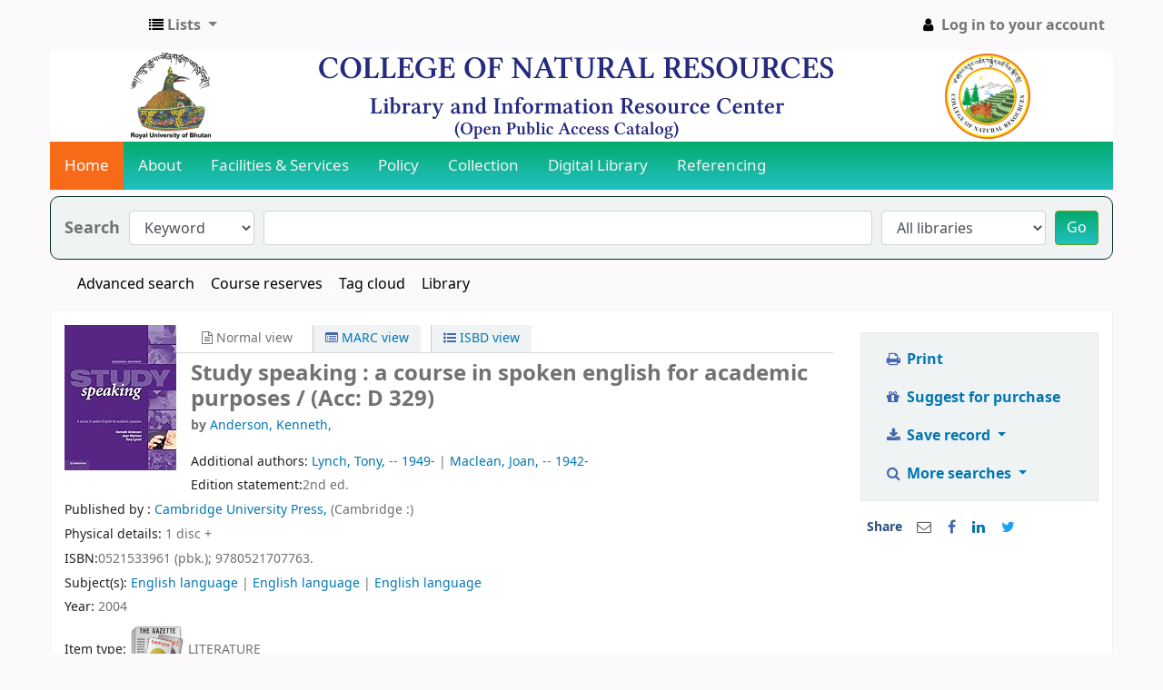

--- FILE ---
content_type: text/html; charset=UTF-8
request_url: http://library.cnr.edu.bt/opac-tmpl/bootstrap/css/colors.css
body_size: 7515
content:
<!DOCTYPE html>
<!-- TEMPLATE FILE: errorpage.tt -->





<html lang="en" class="no-js">
<head>

<title>An error has occurred &rsaquo; CNR Online Library Catalog catalog</title>


<meta http-equiv="Content-Type" content="text/html; charset=utf-8" />
<meta name="generator" content="Koha 21.0504000" /> <!-- leave this for stats -->
<meta name="viewport" content="width=device-width, initial-scale=1" />

<link rel="shortcut icon" href="http://library.cnr.edu.bt" type="image/x-icon" />

    <link href="/opac-tmpl/bootstrap/lib/jquery/jquery-ui-1.12.1.min_21.0504000.css" type="text/css" rel="stylesheet">


    
        
    


    <link href="/opac-tmpl/bootstrap/css/opac_21.0504000.css" rel="stylesheet" type="text/css">


    
    
        <link rel="stylesheet" type="text/css" href="/opac-tmpl/bootstrap/css/colors.css" />
    



    <link href="/opac-tmpl/bootstrap/css/print_21.0504000.css" media="print" type="text/css" rel="stylesheet">


    <style>/*new-backgroud setup*/
#banner{
	background-color:white;
}

/*end of new-background setup */
#daily-quote {
/*background: rgb(34,193,195);
background: linear-gradient(0deg, rgba(34,193,195,1) 0%, rgba(4,170,109,1) 100%);*/
border:2px soild #000000;
border-radius:15px 15px 15px 15px;
margin:0 0px 0px;
text-align:center;
color:white;
}
#daily-quote-text{
color: black;
}
#daily-quote-source {
color: black;
font-weight: bold;
}

.mastheadsearch {
background-image: linear-gradient(to bottom,#207B36, #207B36);
border-radius:10px;
border-style: solid;
border-color:#033321 #033321;
border-width: 1px;
padding: 10px;
text-align: center;    
}
.mastheadsearch label {
color: #fff; 
}
#moresearches a, #moresearches a:visited{color:black; }
#moresearches li:after { color: #fff; }
#moresearches {
text-align: center;
}
.mastheadsearch li:after {
 content: "/";
}
#opacmainuserblock {
padding-top:10px;
}
#opacnav {
padding-top:10px;
}
#opacnavright {
padding-top:10px;
}
.main .breadcrumb { display: none !important; }
#logo {
background: transparent url() 0 -24px no-repeat;
}

*{margin:0;padding:0;text-decoration:none}
header
{
position:relative;
width:100%;
background:#056e08;
height:33px;
}

/*new line */
.topnav {
  overflow: hidden;
  background: rgb(34,193,195);
background: linear-gradient(0deg, rgba(34,193,195,1) 0%, rgba(4,170,109,1) 100%);
}

.topnav a {
  float: left;
  display: block;
  color: #f2f2f2;
  text-align: center;
  padding: 14px 16px;
  text-decoration: none;
  font-size: 17px;
}

.topnav a:hover {
  background-color: #ddd;
  color: black;
}

.topnav a.active {
  background-color: #f76b18;
  color: white;
}

.topnav .icon {
  display: none;
}

@media screen and (max-width: 600px) {
  .topnav a:not(:first-child) {display: none;}
  .topnav a.icon {
    float: right;
    display: block;
  }
}
@media screen and (max-width: 600px) {
  .topnav.responsive {position: relative;}
  .topnav.responsive .icon {
    position: absolute;
    right: 0;
    top: 0;
  }
  .topnav.responsive a {
    float: none;
    display: block;
    text-align: left;
  }
}

.responsive {
  width: 100%;
  max-width: 1000px;
  height: auto;
}
/*sidebar*/
.time{
	background: rgb(34,193,195);
	background: linear-gradient(0deg, rgba(34,193,195,1) 0%, rgba(4,170,109,1) 100%);
}
/*search button modification */
.btn-primary {
    background: rgb(34,193,195) !important;
	background: linear-gradient(0deg, rgba(34,193,195,1) 0%, rgba(4,170,109,1) 100%) !important;
    background-position: 0;
    border: 1px solid #689d0d !important;
    color: #fff;
}
/*welcome message*/
.welcome{	
	border: 1px solid green;
    border-radius: 5px;
    padding: 14px;
}
/*wallpaper*/
.responsiveformainimg{
	width: 100%;
    max-width: 986px;
    height: 375px;
}
/*text blink*/
.blink {
            animation: blinker 1.5s linear infinite;
            
        }
        @keyframes blinker {
            50% {
                opacity: 0;
            }
        }
/*navbotom*/
.vertical-menu {
  width: 180px;
  position:relative;
  left:-11px;
}

.vertical-menu a {
  background: linear-gradient(0deg, rgba(34,193,195,1) 0%, rgba(4,170,109,1) 100%);
  color: #ffffff;
  display: block;
  padding: 12px;
  text-decoration: none;
}

.vertical-menu a:hover {
  background-color: #ccc;
}

.vertical-menu a.active {
  background: #f76b18;
  color: white;
}
#login h1 a {
    display: none;
}
#login h1 {
    background: url(..) !important;
	margin-top: 0;
	margin-bottom : .5em;
}
	</style>




<script>
    var Koha = {};
    function _(s) { return s } // dummy function for gettext
</script>

<script src="/opac-tmpl/bootstrap/js/Gettext_21.0504000.js"></script>
<script src="/opac-tmpl/bootstrap/js/i18n_21.0504000.js"></script>

<script src="/opac-tmpl/bootstrap/lib/modernizr.min_21.0504000.js"></script>
<link href="/opac-tmpl/bootstrap/lib/font-awesome/css/font-awesome.min_21.0504000.css" rel="stylesheet" type="text/css">







</head>
<body id="error404" class="error">














<button id="scrolltocontent">Skip to main content</button>
<div id="wrapper">
    <div id="header-region" class="noprint">
        <nav class="navbar navbar-expand">
            <div id="logo">
            <a class="navbar-brand" href="/cgi-bin/koha/opac-main.pl">
                
                    CNR Online Library Catalog
                
            </a>
            </div>
            
            <ul id="cart-list-nav" class="navbar-nav">
                
                <li class="divider-vertical"></li>
                
                    <li class="nav-item dropdown">
                        <a href="#" title="Show lists" class="nav-link dropdown-toggle" id="listsmenu" data-toggle="dropdown" role="button" aria-haspopup="true" aria-expanded="false"
                            ><i class="fa fa-list fa-icon-black" aria-hidden="true"></i> <span class="listslabel">Lists</span>
                        </a>
                        <div aria-labelledby="listsmenu" role="menu" class="dropdown-menu">
                            
                            
                            
                                <a class="dropdown-item" href="/cgi-bin/koha/opac-shelves.pl?op=list&amp;category=1" tabindex="-1" role="menuitem"><strong>Your lists</strong></a>
                                
                                    <a class="dropdown-item" href="/cgi-bin/koha/opac-shelves.pl?op=add_form" tabindex="-1" role="menuitem">Log in to create your own lists</a>
                                
                            
                        </div> <!-- / .dropdown-menu -->
                    </li> <!-- / .nav-item.dropdown -->
                
            </ul> <!-- / .navbar-nav -->

            
                
                <ul id="members" class="navbar-nav">
                    <li class="nav-item dropdown">
                        
                            
                                
                                    <a href="/cgi-bin/koha/opac-user.pl" class="nav-link login-link loginModal-trigger"><i class="fa fa-user fa-icon-black fa-fw" aria-hidden="true"></i> <span class="userlabel">Log in to your account</span></a>
                                
                            
                        

                        
                    </li>
                    
                        
                    
                </ul>
            
        </nav> <!-- /navbar -->

        
            <div class="container-fluid">
                <div class="row">
                    <div class="col">
                        
    
        <div id="opacheader">
            
                <div class="opacheader_en_item">
                    
                    <div class="opacheader_en_body"><link href="https://cdnjs.cloudflare.com/ajax/libs/font-awesome/4.7.0/css/font-awesome.min.css" rel="stylesheet" /><!--Banner for header--><center id="banner"><img src="https://www.cnr.edu.bt/wp-content/uploads/2023/04/kohabanner.png" alt="cnr-banner-for-koha" class="responsive" width="1000" height="100" /></center><!--<marquee>
<h1 style="font-family: Monotype Corsiva;"><span style="color: black;">Welcomes you to the Library and Information Resource Center...</span></h1>
</marquee>--> <!--nevigation start-->
<div class="topnav" id="myTopnav"><a href="http://library.cnr.edu.bt/" class="active">Home</a> <a href="#news">About</a> <a href="https://www.cnr.edu.bt/?page_id=2070">Facilities &amp; Services</a> <a href="https://www.rub.edu.bt/wp-content/uploads/2022/03/Library-Information-and-Service-Manual.pdf">Policy</a> <a href="http://library.cnr.edu.bt/cgi-bin/koha/opac-search.pl">Collection</a> <a href="http://library.cnr.edu.bt/cgi-bin/koha/pages.pl?p=digitallibrary">Digital Library</a> <a href="https://www.rub.edu.bt/index.php/centre-of-university-learning-and-teaching/">Referencing</a> <a class="icon" onclick="myFunction()"> <i class="fa fa-bars"></i> </a></div></div>
                </div>
            
        </div>
    

                    </div>
                </div>
            </div>
        

    </div> <!-- / header-region -->

    
        <div class="container-fluid">
            
                <div class="row">
                    <div class="col">
                            <div id="opac-main-search" class="mastheadsearch">
                                
                                    <form name="searchform" method="get" action="/cgi-bin/koha/opac-search.pl" id="searchform">
                                        <div class="form-row align-items-center">
                                            <div class="col-sm-auto order-1 order-sm-1">
                                                <label for="masthead_search"> Search
                                                    
                                                </label>
                                            </div>
                                            <div class="col-sm-auto order-2 order-sm-2">
                                                <select name="idx" id="masthead_search" class="form-control">
                                                    
                                                        <option value="">Library catalog</option>
                                                    
                                                    
                                                        <option value="ti">Title</option>
                                                    
                                                    
                                                        <option value="au">Author</option>
                                                    
                                                    
                                                        <option value="su">Subject</option>
                                                    
                                                    
                                                        <option value="nb">ISBN</option>
                                                    
                                                    
                                                        <option value="ns">ISSN</option>
                                                    
                                                    
                                                        <option value="se">Series</option>
                                                    
                                                    
                                                        
                                                            <option value="callnum">Call number</option>
                                                        
                                                    
                                                </select>
                                            </div> <!-- /.col-sm-auto -->

                                            <div class="col order-4 order-sm-3">
                                                
                                                    <input type="text" title="Type search term" class="transl1 form-control" id="translControl1" name="q" /><span id="translControl"></span>
                                                
                                            </div> <!-- /.col -->

                                            
                                                <div class="col-sm col-md-3 col-lg-2 order-3 order-sm-4">
                                                    <select name="branch_group_limit" id="select_library" class="form-control">
                                                        <option value="">All libraries</option>

                                                        

                                                        
                                                            
                                                                <option value="branch:library">College of Natural Resources</option>
                                                            
                                                        

                                                        
                                                    </select> <!-- /#select_library -->
                                                </div> <!-- /.col-sm-auto -->
                                                <div class="col-sm-auto order-5">
                                                    <button type="submit" id="searchsubmit" class="btn btn-primary">Go</button>
                                                </div>
                                            
                                        </div> <!-- /.form-row -->
                                        <input type="hidden" name="weight_search" value="1">
                                    </form>
                                
                            </div><!-- /#opac-main-search -->
                    </div> <!-- /.col -->
                </div> <!-- /.row -->
            

            <div class="row">
                <ul class="nav" id="moresearches">
                    <li class="nav-item">
                        <a href="/cgi-bin/koha/opac-search.pl">Advanced search</a>
                    </li>
                    
                        <li class="nav-item">
                            <a href="/cgi-bin/koha/opac-course-reserves.pl">Course reserves</a>
                        </li>
                    
                    
                    
                    
                    
                        <li class="nav-item">
                            <a href="/cgi-bin/koha/opac-tags.pl">Tag cloud</a>
                        </li>
                    
                    
                    
                    
                    
                        
                    
                    <li class="nav-item">
                        <a id="library_page" href="/cgi-bin/koha/opac-library.pl">
                            
                                Library
                            
                        </a>
                    </li>
                    
                </ul> <!-- /.nav#moresearches -->
            </div> <!-- /.row -->
        </div> <!-- /.container-fluid -->
    

    <!-- Login form hidden by default, used for modal window -->
    <div id="loginModal" class="modal" tabindex="-1" role="dialog" aria-labelledby="modalLoginLabel" aria-hidden="true">
        <div class="modal-dialog">
            <div class="modal-content">
                <div class="modal-header">
                    <h2 class="modal-title" id="modalLoginLabel">Log in to your account</h2>
                    <button type="button" class="closebtn" data-dismiss="modal" aria-label="Close">
                        <span aria-hidden="true">&times;</span>
                    </button>
                </div>
                <form action="/cgi-bin/koha/opac-user.pl" method="post" name="auth" id="modalAuth">
                    <input type="hidden" name="has-search-query" id="has-search-query" value="" />
                    <div class="modal-body">
                        
                        
                            <input type="hidden" name="koha_login_context" value="opac" />
                            <fieldset class="brief">
                                <label for="muserid">Login:</label><input type="text" id="muserid" name="userid" />
                                <label for="mpassword">Password:</label><input type="password" id="mpassword" name="password" />
                                
                                
                                
                            </fieldset>
                        
                    </div>
                    
                        <div class="modal-footer">
                            <input type="submit" class="btn btn-primary" value="Log in" />
                        </div>
                    
                </form> <!-- /#auth -->
            </div> <!-- /.modal-content -->
        </div> <!-- /.modal-dialog -->
    </div>  <!-- /#modalAuth  -->


    <div class="main">
        <nav aria-label="breadcrumb">
            <ul class="breadcrumb">
                <li class="breadcrumb-item">
                    <a href="/cgi-bin/koha/opac-main.pl">Home</a>
                </li>
                <li class="breadcrumb-item active" aria-current="page">
                    <a href="#">Error 404</a>
                </li>
            </ul>
        </nav>

        <div class="container-fluid">
            <div class="row">
                
                    <div class="col-lg-2">
                        <div id="navigation">
                            
<div id="opacnav"></div>

<div id="opacnavbottom"><div class="vertical-menu">
<a href="#" class="active">USEFUL LINKS</a>
  
<a href="https://www.bjnrd.org">BJNRD</a>
<a href="https://www.ebsco.com/">EBSCO</a>
	<a href="https://www.doaj.org">DOAJ</a>
	<a href="https://www.research4life.org/">Research4life</a>
	<a href="http://eric.ed.gov">ERIC</a>
	<a href="http://www.oalib.com/">Open Access</a>
	
	<a href="https://b-ok.org/">Z-Library</a>
<a href="http://www.gutenberg.org/">Project Gutenberg</a>
	<a href="https://http://www.doabooks.org/">DOAB</a> 
	<a href="https://http://bookboon.com">Bookboon</a>  
</div></div>

                        </div>
                    </div>
                   <div class="col-10 order-first order-md-first order-lg-2">
                
                    <div id="errormsg404">
                        <h1>Sorry, the requested page is not available</h1>
                        <h2>Error 404</h2>
                        <p><strong>This message can have the following reason(s):</strong></p>
                        <ul>
                            

                            

                            

                            

                            
                                <li>You made use of an external link to a catalog item that is no longer available.</li>
                                <li>You followed an outdated link e.g. from a search engine or a bookmark.</li>
                                <li>You tried to access a page that needs authentication.</li>
                                <li>An internal link in our catalog home page is broken and the page does not exist.</li>
                            
                            
                        </ul>
                        <h2>What's next?</h2>
                        <ul>
                            
                            <li>You can use the menu and links at the top of the page</li>
                            <li>You can search our catalog using the search form at the top of this page.</li>
                            <li><a href="/cgi-bin/koha/opac-main.pl">Return to the catalog home page.</a></li>
                        </ul>
                        <h2>Report issues and broken links</h2>
                        <ul>
                            <li>To report this error, please contact the Koha Administrator.
                                    <a href="mailto:cnr_library%40rub.edu.bt">Send email</a>.</li>
                        </ul>
                    </div> <!-- / #errormsg404 -->
                </div> <!-- / .col-lg10/12 -->
            </div> <!-- / .row -->
        </div> <!-- / .container-fluid -->
    </div> <!-- / .main -->










        
        
            <div class="container-fluid">
                <div class="row">
                    <div class="col">
                        
    
        <div id="opaccredits">
            
                <div class="opaccredits_en_item">
                    
                    <div class="opaccredits_en_body"><p align="center" font="" color="BLACK"><a href="https://cnr.edu.bt">College of Natural Resources</a>, <a href="https://rub.edu.bt">Royal University of Bhutan</a> | &copy;
<script>document.write(new Date().getFullYear())</script>
<br />Office: +975 02 376247 (Ext. 2004), E-mail: library.cnr@rub.edu.bt</p></div>
                </div>
            
        </div>
    

                    </div>
                </div>
            </div>
        

        
    </div> <!-- / #wrapper in masthead.inc -->

    
        
    


<!-- JavaScript includes -->
<script src="/opac-tmpl/bootstrap/lib/jquery/jquery-3.4.1.min_21.0504000.js"></script>
<script src="/opac-tmpl/bootstrap/lib/jquery/jquery-migrate-3.1.0.min_21.0504000.js"></script>
<script src="/opac-tmpl/bootstrap/lib/jquery/jquery-ui-1.12.1.min_21.0504000.js"></script>
<script>
// Resolve name collision between jQuery UI and Twitter Bootstrap
$.widget.bridge('uitooltip', $.ui.tooltip);
</script>
<script src="/opac-tmpl/bootstrap/lib/bootstrap/js/bootstrap.bundle.min_21.0504000.js"></script>
<script src="/opac-tmpl/bootstrap/lib/fontfaceobserver.min_21.0504000.js"></script>
<script src="/opac-tmpl/bootstrap/js/global_21.0504000.js"></script>
<script>
    Modernizr.load([
        // Test need for polyfill
        {
            test: window.matchMedia,
            nope: "/opac-tmpl/bootstrap/lib/media.match.min_21.0504000.js"
        },
        // and then load enquire
        "/opac-tmpl/bootstrap/lib/enquire.min_21.0504000.js",
        "/opac-tmpl/bootstrap/js/script_21.0504000.js",
    ]);

    // Fix for datepicker in a modal
    $.fn.modal.Constructor.prototype.enforceFocus = function () {};
</script>

<script>
        var NO_AMAZON_IMAGE = _("No cover image available");

</script>
<script src="/opac-tmpl/bootstrap/js/amazonimages_21.0504000.js"></script>


<script>

    var MSG_CONFIRM_AGAIN = _("Warning: Cannot be undone. Please confirm once again")
    var MSG_DELETE_SEARCH_HISTORY = _("Are you sure you want to delete your search history?");
    var MSG_NO_SUGGESTION_SELECTED = _("No suggestion was selected");
    var MSG_SEARCHING = _("Searching %s...");
    var MSG_ERROR_SEARCHING_COLLECTION = _("Error searching %s collection");
    var MSG_NO_RESULTS_FOUND_IN_COLLECTION = _("No results found in the library's %s collection");
    var MSG_RESULTS_FOUND_IN_COLLECTION = _("Found %s results in the library's %s collection");
    var MSG_BY = _("by");
    var MSG_TYPE = _("Type");
    var MSG_NEXT = _("Next");
    var MSG_PREVIOUS = _("Previous");
    var MSG_CHECKOUTS = _("Checkouts");
    var MSG_NO_CHECKOUTS = _("No checkouts");
    var MSG_CHECK_OUT = _("Check out");
    var MSG_CHECK_OUT_CONFIRM = _("Are you sure you want to check out this item?");
    var MSG_CHECKED_OUT_UNTIL = _("Checked out until %s");
    var MSG_CHECK_IN = _("Check in");
    var MSG_CHECK_IN_CONFIRM = _("Are you sure you want to return this item?");
    var MSG_NO_CHECKOUTS = _("No checkouts");
    var MSG_DOWNLOAD = _("Download");
    var MSG_HOLDS = _("Holds");
    var MSG_NO_HOLDS = _("No holds");
    var MSG_PLACE_HOLD = _("Place hold");
    var MSG_CANCEL_HOLD = _("Cancel");
    var MSG_CANCEL_HOLD_CONFIRM = _("Are you sure you want to cancel this hold?");
    var MSG_ON_HOLD = _("On hold");

    
        var MSG_TAGS_DISABLED = _("Sorry, tags are not enabled on this system.");
        var MSG_TAG_ALL_BAD = _("Error! Your tag was entirely markup code.  It was NOT added.  Please try again with plain text.");
        var MSG_ILLEGAL_PARAMETER = _("Error! Illegal parameter");
        var MSG_TAG_SCRUBBED = _("Note: your tag contained markup code that was removed. The tag was added as ");
        var MSG_ADD_TAG_FAILED = _("Error! Adding tags failed at");
        var MSG_ADD_TAG_FAILED_NOTE = _("Note: you can only tag an item with a given term once.  Check 'My Tags' to see your current tags.");
        var MSG_DELETE_TAG_FAILED = _("Error! You cannot delete the tag");
        var MSG_DELETE_TAG_FAILED_NOTE = _("Note: you can only delete your own tags.")
        var MSG_LOGIN_REQUIRED = _("You must be logged in to add tags.");
        var MSG_TAGS_ADDED = _("Tags added: ");
        var MSG_TAGS_DELETED = _("Tags added: ");
        var MSG_TAGS_ERRORS = _("Errors: ");
        var MSG_MULTI_ADD_TAG_FAILED = _("Unable to add one or more tags.");
        var MSG_NO_TAG_SPECIFIED = _("No tag was specified.");
    
    
    
    

    
        $(window).load(function() {
            verify_images();
         });
    
    $(".print-large").on("click",function(){
        window.print();
        return false;
    });
    $(".addtoshelf").on("click",function(e){
        e.preventDefault();
        Dopop( this.href );
    });
    $("body").on("click", ".addtocart", function(e){
        e.preventDefault();
        var biblionumber = $(this).data("biblionumber");
        addRecord( biblionumber );
    });
    $("body").on("click", ".cartRemove", function(e){
        e.preventDefault();
        var biblionumber = $(this).data("biblionumber");
        delSingleRecord( biblionumber );
    });
    $(".clearsh").on("click", function(){
        return confirmDelete(MSG_DELETE_SEARCH_HISTORY);
    });

</script>


    <script src="/opac-tmpl/bootstrap/js/basket_21.0504000.js"></script>


<script src="/opac-tmpl/bootstrap/js/tags_21.0504000.js"></script>

    <script src="/opac-tmpl/bootstrap/js/google-jackets_21.0504000.js"></script>
    <script>

        var NO_GOOGLE_JACKET = _("No cover image available");

    </script>











<script src="/opac-tmpl/bootstrap/lib/jquery/plugins/jquery.cookie.min_21.0504000.js"></script>
<script>
$(document).ready(function() {
    if($('#searchsubmit').length) {
        $(document).on("click", '#searchsubmit', function(e) {
            jQuery.removeCookie("form_serialized", { path: '/'});
            jQuery.removeCookie("form_serialized_limits", { path: '/'});
            jQuery.removeCookie("search_path_code", { path: '/'});
        });
    }
});
</script>



    <script>
        (function($) {
$.fn.menumaker = function(options) {  
 var cssmenu = $(this), settings = $.extend({
   format: "dropdown",
   sticky: false
 }, options);
 return this.each(function() {
   $(this).find(".button").on('click', function(){
     $(this).toggleClass('menu-opened');
     var mainmenu = $(this).next('ul');
     if (mainmenu.hasClass('open')) { 
       mainmenu.slideToggle().removeClass('open');
     }
     else {
       mainmenu.slideToggle().addClass('open');
       if (settings.format === "dropdown") {
         mainmenu.find('ul').show();
       }
     }
   });
   cssmenu.find('li ul').parent().addClass('has-sub');
multiTg = function() {
     cssmenu.find(".has-sub").prepend('<span class="submenu-button"></span>');
     cssmenu.find('.submenu-button').on('click', function() {
       $(this).toggleClass('submenu-opened');
       if ($(this).siblings('ul').hasClass('open')) {
         $(this).siblings('ul').removeClass('open').slideToggle();
       }
       else {
         $(this).siblings('ul').addClass('open').slideToggle();
       }
     });
   };
   if (settings.format === 'multitoggle') multiTg();
   else cssmenu.addClass('dropdown');
   if (settings.sticky === true) cssmenu.css('position', 'fixed');
resizeFix = function() {
  var mediasize = 1000;
     if ($( window ).width() > mediasize) {
       cssmenu.find('ul').show();
     }
     if ($(window).width() <= mediasize) {
       cssmenu.find('ul').hide().removeClass('open');
     }
   };
   resizeFix();
   return $(window).on('resize', resizeFix);
 });
  };
})(jQuery);

(function($){
$(document).ready(function(){
$("#cssmenu").menumaker({
   format: "multitoggle"
});
});
})(jQuery);

$("select[name='idx'] option:first").text('Keyword');

function myFunction() {
  var x = document.getElementById("myTopnav");
  if (x.className === "topnav") {
    x.className += " responsive";
  } else {
    x.className = "topnav";
  }
}
//to hide login at leftsidebar
$("#login").hide();


    </script>



</body>
</html>


